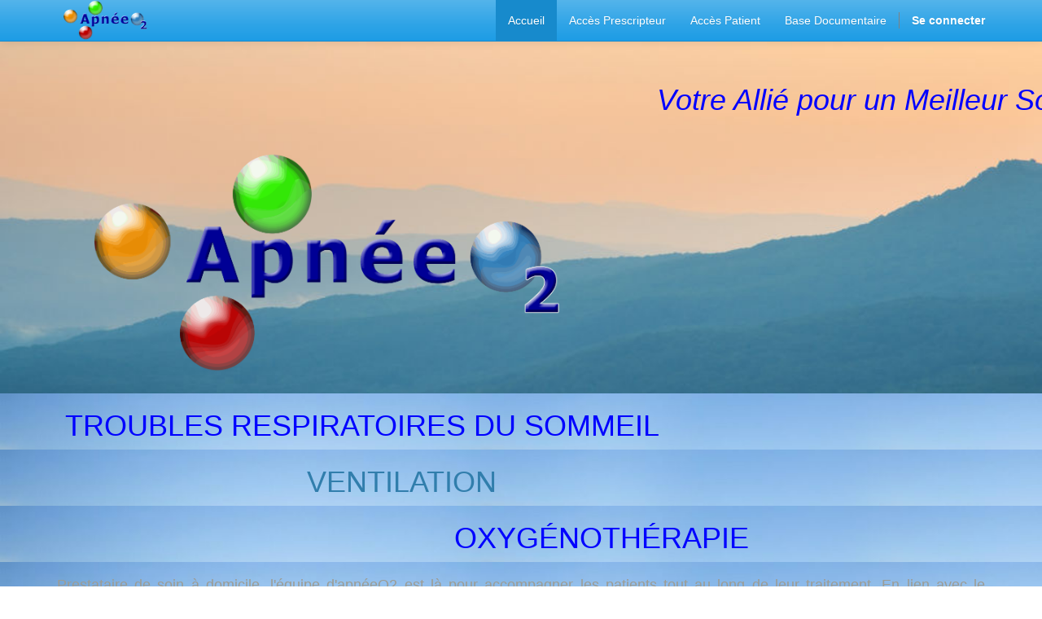

--- FILE ---
content_type: text/html; charset=utf-8
request_url: https://www.apneeo2.fr/
body_size: 5155
content:

  <!DOCTYPE html>
    <html priority="29" lang="fr-FR" data-website-id="1" data-oe-company-name="ApnéeO2 - LRDT2 Développement">
        <head>
            <meta charset="utf-8"/>
            
                
            
            
                
            
            
                
            

            <meta name="viewport" content="initial-scale=1"/>
            <meta name="description"/>
            <meta name="keywords"/>
            <meta name="generator" content="Odoo"/>

            <meta property="og:title" content="Homepage"/>
            <meta property="og:site_name" content="ApnéeO2 - LRDT2 Développement"/>
            

            <title>Homepage | localhost</title>

            
            
                
                    <link rel="alternate" hreflang="fr" href="http://www.apneeo2.fr/page/homepage"/>
                
            

            
            <link href="/web/content/412202-246656e/web.assets_common.0.css" rel="stylesheet"/>
            
            <link href="/web/content/412203-3032f93/website.assets_frontend.0.css" rel="stylesheet"/>
            
            <script type="text/javascript" src="/web/content/412204-246656e/web.assets_common.js"></script>
            
            <script type="text/javascript" src="/web/content/412205-3032f93/website.assets_frontend.js"></script>
            <script type="text/javascript">
                odoo.define('web.csrf', function (require) {
                    var token = "d05696b0594abe87ad321167b2589fc3781dc6d3o";
                    require('web.core').csrf_token = token;
                    require('qweb').default_dict.csrf_token = token;
                });
            </script>

            
        </head>
        <body>
            <div id="wrapwrap">
                <header>
                    <div class="navbar navbar-default navbar-static-top">
                        <div class="container">
                            <div class="navbar-header">
                                <button type="button" class="navbar-toggle" data-toggle="collapse" data-target=".navbar-top-collapse">
                                    <span class="sr-only">Basculer la navigation</span>
                                    <span class="icon-bar"></span>
                                    <span class="icon-bar"></span>
                                    <span class="icon-bar"></span>
                                </button>
                                <a href="/" class="navbar-brand logo">
            <img src="/logo.png" alt="Logo of ApnéeO2 - LRDT2 Développement" title="ApnéeO2 - LRDT2 Développement"/>
        </a>
    </div>
                            <div class="collapse navbar-collapse navbar-top-collapse">
                                <ul class="nav navbar-nav navbar-right" id="top_menu">
                                    
                                        
    <li class="active">
        <a href="/">
            <span>Accueil</span>
        </a>
    </li>
    

                                    
                                        
    <li>
        <a href="https://intra.apneeo2.fr/connexion/medecin" target="_blank">
            <span>Accès Prescripteur</span>
        </a>
    </li>
    

                                    
                                        
    <li>
        <a href="https://intra.apneeo2.fr/connexion/patient" target="_blank">
            <span>Accès Patient</span>
        </a>
    </li>
    

                                    
                                        
    <li>
        <a href="https://www.apneeo2.fr/web?#page=0&amp;limit=80&amp;view_type=list&amp;model=ir.attachment&amp;menu_id=445&amp;action=614">
            <span>Base Documentaire</span>
        </a>
    </li>
    

                                    
                                    
                                    
                                <li class="divider" groups="base.group_public"></li>
        <li groups="base.group_public">
            <a href="/web/login">
                <b>Se connecter</b>
            </a>
        </li>
    </ul>
                            </div>
                        </div>
                    </div>
                </header>
                <main>
                    
    <div priority="29" id="wrap" class="oe_structure oe_empty">
      <section class="s_big_picture bg-primary oe_img_bg" style="background-image: url(/website/static/src/img/banner/mountains.jpg); ; ; ; ; ; ; ; ; ; height: 432px; overflow: hidden;">
        <div class="container">
          <div class="row">
            <div class="text-center mt32 mb32 col-md-offset-7 col-md-7">
              <h2>&nbsp;<font style="color: rgb(0, 0, 255); font-size: 36px;"><i>Votre Allié pour un Meilleur Souffle</i></font></h2>
            </div>
            <div class="mb0 col-md-8">
              <img class="img img-responsive" src="/web/image/580277" style="margin: 0px auto;" alt="Odoo CMS - une grande photo"/>
            </div>
          </div>
        </div>
      </section>
      <section class="s_title oe_img_bg" style="background-image: url(/website/static/src/img/banner/landscape.jpg); ; ; ">
        <div class="container">
          <div class="row">
            <div class="col-md-8 mb0">
              <h1 class="text-center">
                <font style="color: rgb(0, 0, 255);">TROUBLES RESPIRATOIRES DU SOMMEIL</font>
              </h1>
            </div>
          </div>
        </div>
      </section>
      <section class="s_title oe_img_bg" style="background-image: url(/website/static/src/img/banner/landscape.jpg); ; ; ">
        <div class="container">
          <div class="row">
            <div class="col-md-offset-3 col-md-3">
              <h1 class="text-center">VENTILATION</h1>
            </div>
          </div>
        </div>
      </section>
      <section class="s_title oe_img_bg" style="background-image: url(/website/static/src/img/banner/landscape.jpg); ; ; ">
        <div class="container">
          <div class="row">
            <div class="col-md-offset-5 col-md-4">
              <h1 class="text-center">
                <font style="color: rgb(0, 0, 255);">OXYGÉNOTHÉRAPIE</font>
              </h1>
            </div>
          </div>
        </div>
      </section>
      <section class="s_image_text oe_img_bg" style="background-image: url(/website/static/src/img/banner/landscape.jpg); ; ; ; ; ; ; ; ; ; ; ; ; ; ; ; ">
        <div class="container">
          <div class="row">
            <div class="mt16 mb8 col-md-12">
              <p style="text-align: justify; ">
                <font style="color: rgb(156, 156, 148); font-size: 18px;">Prestataire de soin à domicile, l'équipe d'apnéeO2 est là pour accompagner les patients tout au long de leur traitement. En lien avec le médecin prescripteur, notre objectif est de contribuer à l'amélioration de la santé et au confort du patient lors de son traitement. </font>
              </p>
              <div class="oe_country_events mb16 mt16"> </div>
              <div class="oe_country_events mb16 mt16"> </div>
            </div>
          </div>
        </div>
      </section>
      <hr class="s_separator"/>
      <section class="s_image_text mt0" style="">
        <div class="container">
          <div class="row">
            <div class="mt0 col-md-offset-4 col-md-6">
              <h1 class="text-center">
                <font style="color: rgb(8, 82, 148);">Notre réseau</font>
              </h1>
              <p>&nbsp;</p>
            </div>
          </div>
        </div>
      </section>
      <section class="s_title mt0 mb32" style="">
        <div class="container">
          <div class="row"><div class="mt0 col-md-offset-3 col-md-7"><h1 class="text-center"><img src="/web/image/571694" class="pull-left" style="width: 100%;"/><br/>&nbsp; </h1></div>&nbsp; </div>
        </div>
      </section>
      <section class="s_three_columns">
        <div class="container">
          <div class="row">
            <div class="col-md-4">
              <img class="img img-rounded img-responsive" src="/website/static/src/img/desert_thumb.jpg" alt="Odoo - Echantillon n°1 pour trois colonnes " style=""/>
              <h4 class="mt16">Troubles Respiratoires du Sommeil</h4>
              <p>...</p>
            </div>
            <div class="col-md-4">
              <img class="img img-rounded img-responsive" src="/website/static/src/img/deers_thumb.jpg" alt="Odoo- Echantillon n° 2 pour trois colonnes" style=""/>
              <h4 class="mt16">Ventilation</h4>
              <p>...</p>
            </div>
            <div class="col-md-4">
              <img class="img img-rounded img-responsive" src="/website/static/src/img/china_thumb.jpg" alt="Odoo- Echantillon n° 3 pour trois colonnes" style=""/>
              <h4 class="mt16">Oxygénothérapie</h4>
              <p>...</p>
            </div>
          </div>
        </div>
      </section>
      <hr class="s_separator"/>
      <section class="s_text_block">
        <div class="container">
          <div class="row">
            <div class="col-md-12 text-center mt16 mb32">
              <h2>Ils en parlent</h2>
              <h3 class="text-muted">&nbsp;</h3>
            </div>
            <div class="col-md-12 mb16 mt16">
              <p><a href="/page/messages"></a><span class="fa fa-1x fa-hand-o-right" style="font-size: 18px;"></span><a href="/page/messages"><font style="font-size: 18px;">Les patients</font></a><font style="font-size: 18px;">&nbsp; &nbsp; &nbsp; &nbsp; &nbsp; &nbsp; &nbsp; &nbsp; &nbsp; &nbsp; &nbsp; &nbsp; &nbsp; &nbsp; &nbsp; &nbsp; &nbsp; &nbsp; &nbsp; &nbsp; &nbsp; &nbsp; &nbsp; &nbsp; &nbsp; &nbsp; &nbsp;&nbsp;</font>&nbsp;<span class="fa fa-1x fa-hand-o-right" style="font-size: 18px;"></span><font style="font-size: 18px;">&nbsp;Les réseaux sociaux</font></p>
              <p>
                <br/>
              </p>
              <p><span class="fa fa-1x fa-hand-o-right" style="font-size: 24px;"></span><font style="font-size: 18px;"><a href="/page/messages">Les co</a></font><a href="/page/messages"><font style="font-size: 18px;"></font></a><font style="font-size: 18px;"><a href="/page/messages">llaborateurs</a></font><font style="font-size: 18px;"><a href="/page/messages">&nbsp;&nbsp;</a></font><font style="font-size: 24px;"><a href="/page/messages">&nbsp;&nbsp;&nbsp;&nbsp;&nbsp;</a></font>&nbsp;&nbsp;&nbsp;&nbsp;&nbsp;&nbsp;&nbsp;&nbsp;&nbsp;&nbsp;&nbsp;&nbsp;&nbsp;&nbsp;&nbsp;&nbsp;&nbsp;&nbsp;&nbsp;&nbsp;&nbsp;&nbsp;&nbsp;&nbsp;&nbsp;&nbsp;&nbsp;&nbsp;&nbsp;&nbsp;&nbsp;&nbsp;&nbsp;&nbsp;&nbsp;&nbsp;&nbsp;&nbsp;&nbsp;&nbsp;&nbsp;<font style="font-size: 18px;">&nbsp; &nbsp;</font><span class="fa fa-1x fa-hand-o-right" style="font-size: 18px;"></span><font style="font-size: 18px;">&nbsp;Les é</font><font style="font-size: 18px;">tudes scientifiques</font><font style="font-size: 24px;">&nbsp; &nbsp; &nbsp; &nbsp; &nbsp; &nbsp; &nbsp; &nbsp; &nbsp; &nbsp; &nbsp; &nbsp; &nbsp; &nbsp; &nbsp; &nbsp;&nbsp;</font><span class="fa fa-1x fa-hand-o-right" style="font-size: 24px;"></span><a href="https://www.ameli.fr/pyrenees-orientales/assure/sante/themes/apnee-du-sommeil"><font style="font-size: 18px;">L'assurance maladie</font></a><b></b></p>
              <p>
                <br/>
              </p>
            </div>
          </div>
        </div>
      </section>
      <section class="s_title">
        <div class="container">
          <div class="row">
            <div class="col-md-12 mt0">
              <h1 class="text-center">Nos engagements...<br/><br/></h1>
            </div>
          </div>
        </div>
      </section>
      <section class="s_features" style="height: 384px; overflow: hidden;">
        <div class="container">
          <div class="row mt16 mb16">
            <div class="col-md-3 col-md-offset-1 text-center">
              <h3 class="mb0 mt8">Une équipe compétente et spécialisée </h3>
              <p class="text-muted">Notre équipe se forme régulièrement afin d'apporter un suivi et une prestation de qualité.<br/></p>
            </div>
            <div class="col-md-3 col-md-offset-1 text-center">
              <h3 class="mb0 mt8">Une assistance rapide <br/></h3>
              <p class="text-muted">Pour un appareillage, pour une intervention... nos Assistants Médico-Techniques interviennent dans les plus brefs délais au domicile des patients.&nbsp; </p>
            </div>
            <div class="col-md-3 col-md-offset-1 text-center">
              <h3 class="mb0 mt8">Une dimension humaine <br/></h3>
              <p class="text-muted">Le Patient est suivi par le même Assistant Médico-Technique qui est à l'écoute de ses besoins et met tout en oeuvre pour la bonne observance et l'efficacité du traitement. </p>
            </div>
            <div class="col-md-3 col-md-offset-1 text-center">
              <h3 class="mb0 mt8">Suivi fréquent et régulier adapté à chaque patient </h3>
              <p class="text-muted">Nos patients sont visités tous les quatre mois au minimum. Les débuts de traitements sont suivis plus fréquemment tant que le patient n'est pas stabilisé et observant dans de bonnes conditions. </p>
            </div>
            <div class="text-center col-md-3 col-md-offset-1">
              <h3 class="mb0 mt8">Indépendants et libres...</h3>
              <p class="text-muted">Nos proposons les matériels et interfaces parmi les fabricants les plus performants en fonction des spécificités de chaque patient. Nous fournissons en priorité le matériel et l'interface les mieux adaptés à chaque patient. Notre veille technologique nous permet de proposer les matériels et interfaces les plus performants.<br/></p>
            </div>
            <div class="text-center col-md-3 col-md-offset-1">
              <h3 class="mb0 mt8">Connectés pour anticiper<br/></h3>
              <p class="text-muted">Les patients ne sont pas isolés. Avec l'autorisation du Patient nous mettons en place la Télé-observance qui nous permet de suivre au quotidien l'efficacité du traitement. Nous anticipons nos interventions et contactons le patient ou son entourage dès qu'une anomalie est détectée.<br/></p>
            </div>
          </div>
        </div>
      </section>
    </div>
  
                </main>
                <footer>
                    <div id="footer" class="container hidden-print">
      <div class="row">
        <div class="col-md-4 col-lg-3">
          <h4>Nos produits &amp; services</h4>
          <ul class="list-unstyled" id="products">
            <li>
              <a href="/">Accueil</a>
            </li>
          <li><a href="/event">Évènements</a></li>
    <li>
      <a href="/forum/1">Q&amp;R</a>
    </li>
    <li>
      <a href="/forum">Forums</a>
      <a href="/forum">
        <br/>
      </a>
      <a href="https://cloud.apneeo2.fr" target="_blank">cloud ApnéeO2</a>
      <a href="http://54.37.11.248/xwiki/wiki/apneeo2" target="_blank">
        <br/>
      </a>
      <a href="http://gestion.apneeo2.com" target="_blank">Gestion interne et commandes</a>
      <a href="http://gestion.apneeo2.com" target="_blank">
        <br/>
      </a>
      <a href="https://www.apneeo2.fr/web?#page=0&amp;limit=80&amp;view_type=list&amp;model=project.issue&amp;menu_id=326&amp;action=456" target="_blank">Ma liste d'actions</a>
      <a href="https://www.apneeo2.fr/web?#page=0&amp;limit=80&amp;view_type=list&amp;model=project.issue&amp;menu_id=326&amp;action=456" target="_blank"></a>
      <a href="https://www.apneeo2.fr/web?#page=0&amp;limit=80&amp;view_type=list&amp;model=project.issue&amp;menu_id=326&amp;action=456" target="_blank">
        <br/>
      </a>
      <a href="http://mail.apneeo2.com" target="_blank">Ancienne messagerie</a>
      <a href="http://mail.apneeo2.com" target="_blank">
        <br/>
      </a>
      <a href="/page/visioconferences" target="_blank">Visio-Conférence</a>
      <a href="/page/visioconferences" target="_blank">
        <br/>
      </a>
      <a href="https://pro2.mail.ovh.net" target="_blank">Messagerie</a>
      <a href="https://pro2.mail.ovh.net" target="_blank">
        <br/>
      </a>
      <a href="http://ao2g.apneeo2.fr/ao2g-ip/" target="_blank">Installer l'application médecins</a>
    </li>
  <li>
      <a href="/livechat/">Support via discussion instantanée</a>
      <a href="/livechat/">
        <br/>
      </a>
      <a href="http://www.codage.ext.cnamts.fr/codif/tips//chapitre/index_chap.php?p_ref_menu_code=6&amp;p_site=AMELI" target="_blank">Accès à la LPP</a>
      <a href="/livechat/">
        <br/>
      </a>
    </li>
  </ul>
        </div>
        <div class="col-md-4  col-lg-3" id="info">
          <h4>Pour nous joindre</h4>
          <ul class="list-unstyled">
            <li>
              <a href="/page/website.contactus">Nous contacter</a>
            </li>
          <li>
      <a href="/slides">Base documentaire</a>
    </li>
  </ul>
          <ul class="list-unstyled">
            <li>
              <i class="fa fa-phone"></i>
              <span>04 67 27 08 44</span>
            </li>
            <li>
              <i class="fa fa-envelope"></i>
              <span>contact@apneeo2.com</span>
            </li>
          </ul>
          <h2>
            
            
            
            
            
            
          </h2>
        </div>
        <div class="col-md-4 col-lg-5 col-lg-offset-1">
          <h4>
            <span>ApnéeO2 - LRDT2 Développement</span>
            <small> - <a href="/page/website.aboutus">Notre réseau...</a></small>
          </h4>
          <div>
            <div class="oe_country_events mb16 mt16"> </div>
            <p> Notre réseau regroupe des Partenaires Prestataires de Soins à Domicile spécialisés dans la prise en charge des patients atteints de Troubles Respiratoires du Sommeil (T.R.S.). </p>
            <p>Nous mettons notre savoir-faire et réunissons toutes nos compétences au profit des Professionnels de Santé et de leurs Patients.<br/></p>
            <p>Notre approche met le patient au Coeur de notre Action. </p>
          </div>
          
    

        </div>
      </div>
    </div>
  <div class="container mt16 mb8">
          <div class="pull-right">
            Fourni par <a class="label label-danger" href="http://www.odoo.com/page/website-builder">Odoo</a>.
            Try the <a href="http://www.odoo.com/page/website-builder">open source website builder</a>.
          </div>
          <div class="pull-left text-muted">
              Copyright &copy; <span>ApnéeO2 - LRDT2 Développement</span>
          </div>
      </div>
  </footer>
            </div>
            
        
                     <script>
                        
            

            
                
            
                document.addEventListener("DOMContentLoaded", function(event) {
                    

                    odoo.define('im_livechat.livesupport', function (require) {
            
                    });
                });
            
        
                    </script>
                
            </body>
    </html>



--- FILE ---
content_type: text/html; charset=utf-8
request_url: https://www.apneeo2.fr/event/get_country_event_list
body_size: 170
content:

    
        
    


--- FILE ---
content_type: text/html; charset=utf-8
request_url: https://www.apneeo2.fr/event/get_country_event_list
body_size: 170
content:

    
        
    
